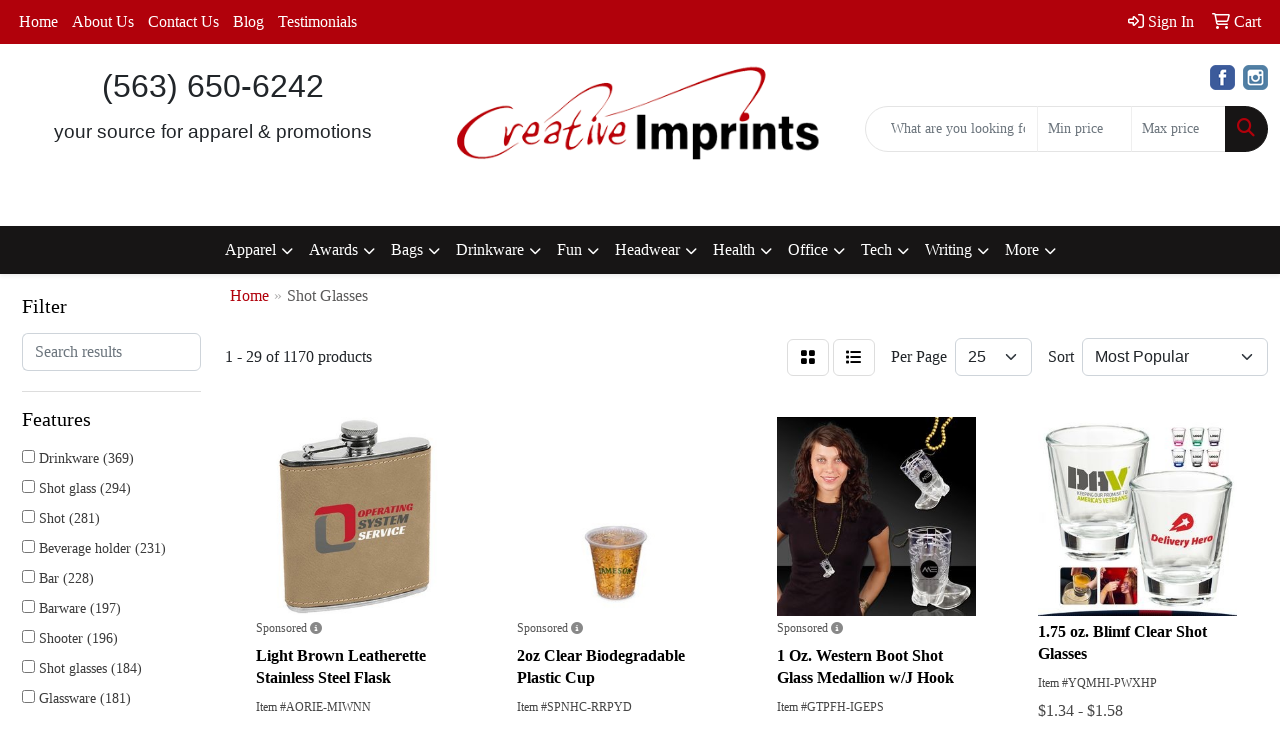

--- FILE ---
content_type: text/html
request_url: https://www.creativeimprints.net/ws/ws.dll/StartSrch?UID=26023&WENavID=18691051
body_size: 14356
content:
<!DOCTYPE html>
<html lang="en"><head>
<meta charset="utf-8">
<meta http-equiv="X-UA-Compatible" content="IE=edge">
<meta name="viewport" content="width=device-width, initial-scale=1">
<!-- The above 3 meta tags *must* come first in the head; any other head content must come *after* these tags -->


<link href="/distsite/styles/8/css/bootstrap.min.css" rel="stylesheet" />
<link href="https://fonts.googleapis.com/css?family=Open+Sans:400,600|Oswald:400,600" rel="stylesheet">
<link href="/distsite/styles/8/css/owl.carousel.min.css" rel="stylesheet">
<link href="/distsite/styles/8/css/nouislider.css" rel="stylesheet">
<!--<link href="/distsite/styles/8/css/menu.css" rel="stylesheet"/>-->
<link href="/distsite/styles/8/css/flexslider.css" rel="stylesheet">
<link href="/distsite/styles/8/css/all.min.css" rel="stylesheet">
<link href="/distsite/styles/8/css/slick/slick.css" rel="stylesheet"/>
<link href="/distsite/styles/8/css/lightbox/lightbox.css" rel="stylesheet"  />
<link href="/distsite/styles/8/css/yamm.css" rel="stylesheet" />
<!-- Custom styles for this theme -->
<link href="/we/we.dll/StyleSheet?UN=26023&Type=WETheme&TS=C45880.3532638889" rel="stylesheet">
<!-- Custom styles for this theme -->
<link href="/we/we.dll/StyleSheet?UN=26023&Type=WETheme-PS&TS=C45880.3532638889" rel="stylesheet">
<!-- Facebook Pixel Code -->
<script>
  !function(f,b,e,v,n,t,s)
  {if(f.fbq)return;n=f.fbq=function(){n.callMethod?
  n.callMethod.apply(n,arguments):n.queue.push(arguments)};
  if(!f._fbq)f._fbq=n;n.push=n;n.loaded=!0;n.version='2.0';
  n.queue=[];t=b.createElement(e);t.async=!0;
  t.src=v;s=b.getElementsByTagName(e)[0];
  s.parentNode.insertBefore(t,s)}(window, document,'script',
  'https://connect.facebook.net/en_US/fbevents.js');
  fbq('init', '2118515251576808');
  fbq('track', 'PageView');
</script>
<noscript><img height="1" width="1" style="display:none"
  src="https://www.facebook.com/tr?id=2118515251576808&ev=PageView&noscript=1"
/></noscript>
<!-- End Facebook Pixel Code -->

<!-- HTML5 shim and Respond.js for IE8 support of HTML5 elements and media queries -->
<!--[if lt IE 9]>
      <script src="https://oss.maxcdn.com/html5shiv/3.7.3/html5shiv.min.js"></script>
      <script src="https://oss.maxcdn.com/respond/1.4.2/respond.min.js"></script>
    <![endif]-->

</head>

<body style="background:#fff;">


  <!-- Slide-Out Menu -->
  <div id="filter-menu" class="filter-menu">
    <button id="close-menu" class="btn-close"></button>
    <div class="menu-content">
      
<aside class="filter-sidebar">



<div class="filter-section first">
	<h2>Filter</h2>
	 <div class="input-group mb-3">
	 <input type="text" style="border-right:0;" placeholder="Search results" class="form-control text-search-within-results" name="SearchWithinResults" value="" maxlength="100" onkeyup="HandleTextFilter(event);">
	  <label class="input-group-text" style="background-color:#fff;"><a  style="display:none;" href="javascript:void(0);" class="remove-filter" data-toggle="tooltip" title="Clear" onclick="ClearTextFilter();"><i class="far fa-times" aria-hidden="true"></i> <span class="fa-sr-only">x</span></a></label>
	</div>
</div>

<a href="javascript:void(0);" class="clear-filters"  style="display:none;" onclick="ClearDrillDown();">Clear all filters</a>

<div class="filter-section"  style="display:none;">
	<h2>Categories</h2>

	<div class="filter-list">

	 

		<!-- wrapper for more filters -->
        <div class="show-filter">

		</div><!-- showfilters -->

	</div>

		<a href="#" class="show-more"  style="display:none;" >Show more</a>
</div>


<div class="filter-section" >
	<h2>Features</h2>

		<div class="filter-list">

	  		<div class="checkbox"><label><input class="filtercheckbox" type="checkbox" name="2|Drinkware" ><span> Drinkware (369)</span></label></div><div class="checkbox"><label><input class="filtercheckbox" type="checkbox" name="2|Shot glass" ><span> Shot glass (294)</span></label></div><div class="checkbox"><label><input class="filtercheckbox" type="checkbox" name="2|Shot" ><span> Shot (281)</span></label></div><div class="checkbox"><label><input class="filtercheckbox" type="checkbox" name="2|Beverage holder" ><span> Beverage holder (231)</span></label></div><div class="checkbox"><label><input class="filtercheckbox" type="checkbox" name="2|Bar" ><span> Bar (228)</span></label></div><div class="checkbox"><label><input class="filtercheckbox" type="checkbox" name="2|Barware" ><span> Barware (197)</span></label></div><div class="checkbox"><label><input class="filtercheckbox" type="checkbox" name="2|Shooter" ><span> Shooter (196)</span></label></div><div class="checkbox"><label><input class="filtercheckbox" type="checkbox" name="2|Shot glasses" ><span> Shot glasses (184)</span></label></div><div class="checkbox"><label><input class="filtercheckbox" type="checkbox" name="2|Glassware" ><span> Glassware (181)</span></label></div><div class="checkbox"><label><input class="filtercheckbox" type="checkbox" name="2|Drinking" ><span> Drinking (162)</span></label></div><div class="show-filter"><div class="checkbox"><label><input class="filtercheckbox" type="checkbox" name="2|Liquor" ><span> Liquor (161)</span></label></div><div class="checkbox"><label><input class="filtercheckbox" type="checkbox" name="2|Glass" ><span> Glass (157)</span></label></div><div class="checkbox"><label><input class="filtercheckbox" type="checkbox" name="2|Round" ><span> Round (150)</span></label></div><div class="checkbox"><label><input class="filtercheckbox" type="checkbox" name="2|Restaurants" ><span> Restaurants (148)</span></label></div><div class="checkbox"><label><input class="filtercheckbox" type="checkbox" name="2|Party" ><span> Party (139)</span></label></div><div class="checkbox"><label><input class="filtercheckbox" type="checkbox" name="2|Transparent" ><span> Transparent (118)</span></label></div><div class="checkbox"><label><input class="filtercheckbox" type="checkbox" name="2|Alcohol" ><span> Alcohol (116)</span></label></div><div class="checkbox"><label><input class="filtercheckbox" type="checkbox" name="2|2 oz." ><span> 2 oz. (108)</span></label></div><div class="checkbox"><label><input class="filtercheckbox" type="checkbox" name="2|Whiskey" ><span> Whiskey (105)</span></label></div><div class="checkbox"><label><input class="filtercheckbox" type="checkbox" name="2|Drink holder" ><span> Drink holder (104)</span></label></div><div class="checkbox"><label><input class="filtercheckbox" type="checkbox" name="2|Flask" ><span> Flask (103)</span></label></div><div class="checkbox"><label><input class="filtercheckbox" type="checkbox" name="2|Stainless steel" ><span> Stainless steel (96)</span></label></div><div class="checkbox"><label><input class="filtercheckbox" type="checkbox" name="2|Tequila" ><span> Tequila (96)</span></label></div><div class="checkbox"><label><input class="filtercheckbox" type="checkbox" name="2|1.5 oz." ><span> 1.5 oz. (94)</span></label></div><div class="checkbox"><label><input class="filtercheckbox" type="checkbox" name="2|Plastic" ><span> Plastic (94)</span></label></div><div class="checkbox"><label><input class="filtercheckbox" type="checkbox" name="2|Beverage" ><span> Beverage (91)</span></label></div><div class="checkbox"><label><input class="filtercheckbox" type="checkbox" name="2|Leatherette" ><span> Leatherette (86)</span></label></div><div class="checkbox"><label><input class="filtercheckbox" type="checkbox" name="2|Durable" ><span> Durable (84)</span></label></div><div class="checkbox"><label><input class="filtercheckbox" type="checkbox" name="2|Cup" ><span> Cup (78)</span></label></div><div class="checkbox"><label><input class="filtercheckbox" type="checkbox" name="2|Weddings" ><span> Weddings (74)</span></label></div><div class="checkbox"><label><input class="filtercheckbox" type="checkbox" name="2|Personalized" ><span> Personalized (72)</span></label></div><div class="checkbox"><label><input class="filtercheckbox" type="checkbox" name="2|Reusable" ><span> Reusable (72)</span></label></div><div class="checkbox"><label><input class="filtercheckbox" type="checkbox" name="2|Double walled" ><span> Double walled (71)</span></label></div><div class="checkbox"><label><input class="filtercheckbox" type="checkbox" name="2|Vodka" ><span> Vodka (71)</span></label></div><div class="checkbox"><label><input class="filtercheckbox" type="checkbox" name="2|Shooter glass" ><span> Shooter glass (70)</span></label></div><div class="checkbox"><label><input class="filtercheckbox" type="checkbox" name="2|Custom" ><span> Custom (69)</span></label></div><div class="checkbox"><label><input class="filtercheckbox" type="checkbox" name="2|Ceramic" ><span> Ceramic (68)</span></label></div><div class="checkbox"><label><input class="filtercheckbox" type="checkbox" name="2|Mini" ><span> Mini (65)</span></label></div><div class="checkbox"><label><input class="filtercheckbox" type="checkbox" name="2|Drink" ><span> Drink (64)</span></label></div><div class="checkbox"><label><input class="filtercheckbox" type="checkbox" name="2|Events" ><span> Events (64)</span></label></div><div class="checkbox"><label><input class="filtercheckbox" type="checkbox" name="2|Liquor holder" ><span> Liquor holder (53)</span></label></div><div class="checkbox"><label><input class="filtercheckbox" type="checkbox" name="2|Thick base" ><span> Thick base (51)</span></label></div><div class="checkbox"><label><input class="filtercheckbox" type="checkbox" name="2|2.3 oz." ><span> 2.3 oz. (50)</span></label></div><div class="checkbox"><label><input class="filtercheckbox" type="checkbox" name="2|Bamboo exterior" ><span> Bamboo exterior (50)</span></label></div><div class="checkbox"><label><input class="filtercheckbox" type="checkbox" name="2|Cocktail" ><span> Cocktail (49)</span></label></div><div class="checkbox"><label><input class="filtercheckbox" type="checkbox" name="2|Metal" ><span> Metal (48)</span></label></div><div class="checkbox"><label><input class="filtercheckbox" type="checkbox" name="2|Taster" ><span> Taster (48)</span></label></div><div class="checkbox"><label><input class="filtercheckbox" type="checkbox" name="2|Tapered body" ><span> Tapered body (47)</span></label></div><div class="checkbox"><label><input class="filtercheckbox" type="checkbox" name="2|Celebrations" ><span> Celebrations (46)</span></label></div><div class="checkbox"><label><input class="filtercheckbox" type="checkbox" name="2|Bpa free" ><span> Bpa free (45)</span></label></div></div>

			<!-- wrapper for more filters -->
			<div class="show-filter">

			</div><!-- showfilters -->
 		</div>
		<a href="#" class="show-more"  >Show more</a>


</div>


<div class="filter-section" >
	<h2>Colors</h2>

		<div class="filter-list">

		  	<div class="checkbox"><label><input class="filtercheckbox" type="checkbox" name="1|Clear" ><span> Clear (482)</span></label></div><div class="checkbox"><label><input class="filtercheckbox" type="checkbox" name="1|Black" ><span> Black (161)</span></label></div><div class="checkbox"><label><input class="filtercheckbox" type="checkbox" name="1|Blue" ><span> Blue (149)</span></label></div><div class="checkbox"><label><input class="filtercheckbox" type="checkbox" name="1|Red" ><span> Red (148)</span></label></div><div class="checkbox"><label><input class="filtercheckbox" type="checkbox" name="1|Green" ><span> Green (127)</span></label></div><div class="checkbox"><label><input class="filtercheckbox" type="checkbox" name="1|Pink" ><span> Pink (115)</span></label></div><div class="checkbox"><label><input class="filtercheckbox" type="checkbox" name="1|Purple" ><span> Purple (110)</span></label></div><div class="checkbox"><label><input class="filtercheckbox" type="checkbox" name="1|White" ><span> White (110)</span></label></div><div class="checkbox"><label><input class="filtercheckbox" type="checkbox" name="1|Orange" ><span> Orange (66)</span></label></div><div class="checkbox"><label><input class="filtercheckbox" type="checkbox" name="1|Silver" ><span> Silver (61)</span></label></div><div class="show-filter"><div class="checkbox"><label><input class="filtercheckbox" type="checkbox" name="1|Yellow" ><span> Yellow (56)</span></label></div><div class="checkbox"><label><input class="filtercheckbox" type="checkbox" name="1|Bamboo brown/silver" ><span> Bamboo brown/silver (52)</span></label></div><div class="checkbox"><label><input class="filtercheckbox" type="checkbox" name="1|Gold" ><span> Gold (23)</span></label></div><div class="checkbox"><label><input class="filtercheckbox" type="checkbox" name="1|Stainless steel silver" ><span> Stainless steel silver (20)</span></label></div><div class="checkbox"><label><input class="filtercheckbox" type="checkbox" name="1|Gray" ><span> Gray (19)</span></label></div><div class="checkbox"><label><input class="filtercheckbox" type="checkbox" name="1|Brown" ><span> Brown (17)</span></label></div><div class="checkbox"><label><input class="filtercheckbox" type="checkbox" name="1|Clear/blue" ><span> Clear/blue (17)</span></label></div><div class="checkbox"><label><input class="filtercheckbox" type="checkbox" name="1|Various" ><span> Various (17)</span></label></div><div class="checkbox"><label><input class="filtercheckbox" type="checkbox" name="1|Clear/red" ><span> Clear/red (16)</span></label></div><div class="checkbox"><label><input class="filtercheckbox" type="checkbox" name="1|Clear/green" ><span> Clear/green (14)</span></label></div><div class="checkbox"><label><input class="filtercheckbox" type="checkbox" name="1|Clear/pink" ><span> Clear/pink (14)</span></label></div><div class="checkbox"><label><input class="filtercheckbox" type="checkbox" name="1|Light blue" ><span> Light blue (14)</span></label></div><div class="checkbox"><label><input class="filtercheckbox" type="checkbox" name="1|Black/silver" ><span> Black/silver (13)</span></label></div><div class="checkbox"><label><input class="filtercheckbox" type="checkbox" name="1|Royal blue" ><span> Royal blue (13)</span></label></div><div class="checkbox"><label><input class="filtercheckbox" type="checkbox" name="1|Clear/purple" ><span> Clear/purple (11)</span></label></div><div class="checkbox"><label><input class="filtercheckbox" type="checkbox" name="1|Frosted white" ><span> Frosted white (11)</span></label></div><div class="checkbox"><label><input class="filtercheckbox" type="checkbox" name="1|Clear/black" ><span> Clear/black (10)</span></label></div><div class="checkbox"><label><input class="filtercheckbox" type="checkbox" name="1|Copper" ><span> Copper (10)</span></label></div><div class="checkbox"><label><input class="filtercheckbox" type="checkbox" name="1|Dark brown" ><span> Dark brown (10)</span></label></div><div class="checkbox"><label><input class="filtercheckbox" type="checkbox" name="1|Frosted" ><span> Frosted (10)</span></label></div><div class="checkbox"><label><input class="filtercheckbox" type="checkbox" name="1|Matte black" ><span> Matte black (10)</span></label></div><div class="checkbox"><label><input class="filtercheckbox" type="checkbox" name="1|Rose red" ><span> Rose red (10)</span></label></div><div class="checkbox"><label><input class="filtercheckbox" type="checkbox" name="1|Transparent clear" ><span> Transparent clear (10)</span></label></div><div class="checkbox"><label><input class="filtercheckbox" type="checkbox" name="1|Navy blue" ><span> Navy blue (9)</span></label></div><div class="checkbox"><label><input class="filtercheckbox" type="checkbox" name="1|Transparent" ><span> Transparent (9)</span></label></div><div class="checkbox"><label><input class="filtercheckbox" type="checkbox" name="1|Clear/white" ><span> Clear/white (8)</span></label></div><div class="checkbox"><label><input class="filtercheckbox" type="checkbox" name="1|Cobalt blue" ><span> Cobalt blue (8)</span></label></div><div class="checkbox"><label><input class="filtercheckbox" type="checkbox" name="1|Coral" ><span> Coral (8)</span></label></div><div class="checkbox"><label><input class="filtercheckbox" type="checkbox" name="1|Lime green" ><span> Lime green (8)</span></label></div><div class="checkbox"><label><input class="filtercheckbox" type="checkbox" name="1|Aqua" ><span> Aqua (7)</span></label></div><div class="checkbox"><label><input class="filtercheckbox" type="checkbox" name="1|Light brown" ><span> Light brown (7)</span></label></div><div class="checkbox"><label><input class="filtercheckbox" type="checkbox" name="1|Wood" ><span> Wood (7)</span></label></div><div class="checkbox"><label><input class="filtercheckbox" type="checkbox" name="1|Blue/silver" ><span> Blue/silver (6)</span></label></div><div class="checkbox"><label><input class="filtercheckbox" type="checkbox" name="1|Brown/silver" ><span> Brown/silver (6)</span></label></div><div class="checkbox"><label><input class="filtercheckbox" type="checkbox" name="1|Dark green" ><span> Dark green (6)</span></label></div><div class="checkbox"><label><input class="filtercheckbox" type="checkbox" name="1|Frosted clear" ><span> Frosted clear (6)</span></label></div><div class="checkbox"><label><input class="filtercheckbox" type="checkbox" name="1|Red/white" ><span> Red/white (6)</span></label></div><div class="checkbox"><label><input class="filtercheckbox" type="checkbox" name="1|Charcoal gray" ><span> Charcoal gray (5)</span></label></div><div class="checkbox"><label><input class="filtercheckbox" type="checkbox" name="1|Light green" ><span> Light green (5)</span></label></div><div class="checkbox"><label><input class="filtercheckbox" type="checkbox" name="1|Opaque" ><span> Opaque (5)</span></label></div></div>


			<!-- wrapper for more filters -->
			<div class="show-filter">

			</div><!-- showfilters -->

		  </div>

		<a href="#" class="show-more"  >Show more</a>
</div>


<div class="filter-section"  >
	<h2>Price Range</h2>
	<div class="filter-price-wrap">
		<div class="filter-price-inner">
			<div class="input-group">
				<span class="input-group-text input-group-text-white">$</span>
				<input type="text" class="form-control form-control-sm filter-min-prices" name="min-prices" value="" placeholder="Min" onkeyup="HandlePriceFilter(event);">
			</div>
			<div class="input-group">
				<span class="input-group-text input-group-text-white">$</span>
				<input type="text" class="form-control form-control-sm filter-max-prices" name="max-prices" value="" placeholder="Max" onkeyup="HandlePriceFilter(event);">
			</div>
		</div>
		<a href="javascript:void(0)" onclick="SetPriceFilter();" ><i class="fa-solid fa-chevron-right"></i></a>
	</div>
</div>

<div class="filter-section"   >
	<h2>Quantity</h2>
	<div class="filter-price-wrap mb-2">
		<input type="text" class="form-control form-control-sm filter-quantity" value="" placeholder="Qty" onkeyup="HandleQuantityFilter(event);">
		<a href="javascript:void(0)" onclick="SetQuantityFilter();"><i class="fa-solid fa-chevron-right"></i></a>
	</div>
</div>




	</aside>

    </div>
</div>




	<div class="container-fluid">
		<div class="row">

			<div class="col-md-3 col-lg-2">
        <div class="d-none d-md-block">
          <div id="desktop-filter">
            
<aside class="filter-sidebar">



<div class="filter-section first">
	<h2>Filter</h2>
	 <div class="input-group mb-3">
	 <input type="text" style="border-right:0;" placeholder="Search results" class="form-control text-search-within-results" name="SearchWithinResults" value="" maxlength="100" onkeyup="HandleTextFilter(event);">
	  <label class="input-group-text" style="background-color:#fff;"><a  style="display:none;" href="javascript:void(0);" class="remove-filter" data-toggle="tooltip" title="Clear" onclick="ClearTextFilter();"><i class="far fa-times" aria-hidden="true"></i> <span class="fa-sr-only">x</span></a></label>
	</div>
</div>

<a href="javascript:void(0);" class="clear-filters"  style="display:none;" onclick="ClearDrillDown();">Clear all filters</a>

<div class="filter-section"  style="display:none;">
	<h2>Categories</h2>

	<div class="filter-list">

	 

		<!-- wrapper for more filters -->
        <div class="show-filter">

		</div><!-- showfilters -->

	</div>

		<a href="#" class="show-more"  style="display:none;" >Show more</a>
</div>


<div class="filter-section" >
	<h2>Features</h2>

		<div class="filter-list">

	  		<div class="checkbox"><label><input class="filtercheckbox" type="checkbox" name="2|Drinkware" ><span> Drinkware (369)</span></label></div><div class="checkbox"><label><input class="filtercheckbox" type="checkbox" name="2|Shot glass" ><span> Shot glass (294)</span></label></div><div class="checkbox"><label><input class="filtercheckbox" type="checkbox" name="2|Shot" ><span> Shot (281)</span></label></div><div class="checkbox"><label><input class="filtercheckbox" type="checkbox" name="2|Beverage holder" ><span> Beverage holder (231)</span></label></div><div class="checkbox"><label><input class="filtercheckbox" type="checkbox" name="2|Bar" ><span> Bar (228)</span></label></div><div class="checkbox"><label><input class="filtercheckbox" type="checkbox" name="2|Barware" ><span> Barware (197)</span></label></div><div class="checkbox"><label><input class="filtercheckbox" type="checkbox" name="2|Shooter" ><span> Shooter (196)</span></label></div><div class="checkbox"><label><input class="filtercheckbox" type="checkbox" name="2|Shot glasses" ><span> Shot glasses (184)</span></label></div><div class="checkbox"><label><input class="filtercheckbox" type="checkbox" name="2|Glassware" ><span> Glassware (181)</span></label></div><div class="checkbox"><label><input class="filtercheckbox" type="checkbox" name="2|Drinking" ><span> Drinking (162)</span></label></div><div class="show-filter"><div class="checkbox"><label><input class="filtercheckbox" type="checkbox" name="2|Liquor" ><span> Liquor (161)</span></label></div><div class="checkbox"><label><input class="filtercheckbox" type="checkbox" name="2|Glass" ><span> Glass (157)</span></label></div><div class="checkbox"><label><input class="filtercheckbox" type="checkbox" name="2|Round" ><span> Round (150)</span></label></div><div class="checkbox"><label><input class="filtercheckbox" type="checkbox" name="2|Restaurants" ><span> Restaurants (148)</span></label></div><div class="checkbox"><label><input class="filtercheckbox" type="checkbox" name="2|Party" ><span> Party (139)</span></label></div><div class="checkbox"><label><input class="filtercheckbox" type="checkbox" name="2|Transparent" ><span> Transparent (118)</span></label></div><div class="checkbox"><label><input class="filtercheckbox" type="checkbox" name="2|Alcohol" ><span> Alcohol (116)</span></label></div><div class="checkbox"><label><input class="filtercheckbox" type="checkbox" name="2|2 oz." ><span> 2 oz. (108)</span></label></div><div class="checkbox"><label><input class="filtercheckbox" type="checkbox" name="2|Whiskey" ><span> Whiskey (105)</span></label></div><div class="checkbox"><label><input class="filtercheckbox" type="checkbox" name="2|Drink holder" ><span> Drink holder (104)</span></label></div><div class="checkbox"><label><input class="filtercheckbox" type="checkbox" name="2|Flask" ><span> Flask (103)</span></label></div><div class="checkbox"><label><input class="filtercheckbox" type="checkbox" name="2|Stainless steel" ><span> Stainless steel (96)</span></label></div><div class="checkbox"><label><input class="filtercheckbox" type="checkbox" name="2|Tequila" ><span> Tequila (96)</span></label></div><div class="checkbox"><label><input class="filtercheckbox" type="checkbox" name="2|1.5 oz." ><span> 1.5 oz. (94)</span></label></div><div class="checkbox"><label><input class="filtercheckbox" type="checkbox" name="2|Plastic" ><span> Plastic (94)</span></label></div><div class="checkbox"><label><input class="filtercheckbox" type="checkbox" name="2|Beverage" ><span> Beverage (91)</span></label></div><div class="checkbox"><label><input class="filtercheckbox" type="checkbox" name="2|Leatherette" ><span> Leatherette (86)</span></label></div><div class="checkbox"><label><input class="filtercheckbox" type="checkbox" name="2|Durable" ><span> Durable (84)</span></label></div><div class="checkbox"><label><input class="filtercheckbox" type="checkbox" name="2|Cup" ><span> Cup (78)</span></label></div><div class="checkbox"><label><input class="filtercheckbox" type="checkbox" name="2|Weddings" ><span> Weddings (74)</span></label></div><div class="checkbox"><label><input class="filtercheckbox" type="checkbox" name="2|Personalized" ><span> Personalized (72)</span></label></div><div class="checkbox"><label><input class="filtercheckbox" type="checkbox" name="2|Reusable" ><span> Reusable (72)</span></label></div><div class="checkbox"><label><input class="filtercheckbox" type="checkbox" name="2|Double walled" ><span> Double walled (71)</span></label></div><div class="checkbox"><label><input class="filtercheckbox" type="checkbox" name="2|Vodka" ><span> Vodka (71)</span></label></div><div class="checkbox"><label><input class="filtercheckbox" type="checkbox" name="2|Shooter glass" ><span> Shooter glass (70)</span></label></div><div class="checkbox"><label><input class="filtercheckbox" type="checkbox" name="2|Custom" ><span> Custom (69)</span></label></div><div class="checkbox"><label><input class="filtercheckbox" type="checkbox" name="2|Ceramic" ><span> Ceramic (68)</span></label></div><div class="checkbox"><label><input class="filtercheckbox" type="checkbox" name="2|Mini" ><span> Mini (65)</span></label></div><div class="checkbox"><label><input class="filtercheckbox" type="checkbox" name="2|Drink" ><span> Drink (64)</span></label></div><div class="checkbox"><label><input class="filtercheckbox" type="checkbox" name="2|Events" ><span> Events (64)</span></label></div><div class="checkbox"><label><input class="filtercheckbox" type="checkbox" name="2|Liquor holder" ><span> Liquor holder (53)</span></label></div><div class="checkbox"><label><input class="filtercheckbox" type="checkbox" name="2|Thick base" ><span> Thick base (51)</span></label></div><div class="checkbox"><label><input class="filtercheckbox" type="checkbox" name="2|2.3 oz." ><span> 2.3 oz. (50)</span></label></div><div class="checkbox"><label><input class="filtercheckbox" type="checkbox" name="2|Bamboo exterior" ><span> Bamboo exterior (50)</span></label></div><div class="checkbox"><label><input class="filtercheckbox" type="checkbox" name="2|Cocktail" ><span> Cocktail (49)</span></label></div><div class="checkbox"><label><input class="filtercheckbox" type="checkbox" name="2|Metal" ><span> Metal (48)</span></label></div><div class="checkbox"><label><input class="filtercheckbox" type="checkbox" name="2|Taster" ><span> Taster (48)</span></label></div><div class="checkbox"><label><input class="filtercheckbox" type="checkbox" name="2|Tapered body" ><span> Tapered body (47)</span></label></div><div class="checkbox"><label><input class="filtercheckbox" type="checkbox" name="2|Celebrations" ><span> Celebrations (46)</span></label></div><div class="checkbox"><label><input class="filtercheckbox" type="checkbox" name="2|Bpa free" ><span> Bpa free (45)</span></label></div></div>

			<!-- wrapper for more filters -->
			<div class="show-filter">

			</div><!-- showfilters -->
 		</div>
		<a href="#" class="show-more"  >Show more</a>


</div>


<div class="filter-section" >
	<h2>Colors</h2>

		<div class="filter-list">

		  	<div class="checkbox"><label><input class="filtercheckbox" type="checkbox" name="1|Clear" ><span> Clear (482)</span></label></div><div class="checkbox"><label><input class="filtercheckbox" type="checkbox" name="1|Black" ><span> Black (161)</span></label></div><div class="checkbox"><label><input class="filtercheckbox" type="checkbox" name="1|Blue" ><span> Blue (149)</span></label></div><div class="checkbox"><label><input class="filtercheckbox" type="checkbox" name="1|Red" ><span> Red (148)</span></label></div><div class="checkbox"><label><input class="filtercheckbox" type="checkbox" name="1|Green" ><span> Green (127)</span></label></div><div class="checkbox"><label><input class="filtercheckbox" type="checkbox" name="1|Pink" ><span> Pink (115)</span></label></div><div class="checkbox"><label><input class="filtercheckbox" type="checkbox" name="1|Purple" ><span> Purple (110)</span></label></div><div class="checkbox"><label><input class="filtercheckbox" type="checkbox" name="1|White" ><span> White (110)</span></label></div><div class="checkbox"><label><input class="filtercheckbox" type="checkbox" name="1|Orange" ><span> Orange (66)</span></label></div><div class="checkbox"><label><input class="filtercheckbox" type="checkbox" name="1|Silver" ><span> Silver (61)</span></label></div><div class="show-filter"><div class="checkbox"><label><input class="filtercheckbox" type="checkbox" name="1|Yellow" ><span> Yellow (56)</span></label></div><div class="checkbox"><label><input class="filtercheckbox" type="checkbox" name="1|Bamboo brown/silver" ><span> Bamboo brown/silver (52)</span></label></div><div class="checkbox"><label><input class="filtercheckbox" type="checkbox" name="1|Gold" ><span> Gold (23)</span></label></div><div class="checkbox"><label><input class="filtercheckbox" type="checkbox" name="1|Stainless steel silver" ><span> Stainless steel silver (20)</span></label></div><div class="checkbox"><label><input class="filtercheckbox" type="checkbox" name="1|Gray" ><span> Gray (19)</span></label></div><div class="checkbox"><label><input class="filtercheckbox" type="checkbox" name="1|Brown" ><span> Brown (17)</span></label></div><div class="checkbox"><label><input class="filtercheckbox" type="checkbox" name="1|Clear/blue" ><span> Clear/blue (17)</span></label></div><div class="checkbox"><label><input class="filtercheckbox" type="checkbox" name="1|Various" ><span> Various (17)</span></label></div><div class="checkbox"><label><input class="filtercheckbox" type="checkbox" name="1|Clear/red" ><span> Clear/red (16)</span></label></div><div class="checkbox"><label><input class="filtercheckbox" type="checkbox" name="1|Clear/green" ><span> Clear/green (14)</span></label></div><div class="checkbox"><label><input class="filtercheckbox" type="checkbox" name="1|Clear/pink" ><span> Clear/pink (14)</span></label></div><div class="checkbox"><label><input class="filtercheckbox" type="checkbox" name="1|Light blue" ><span> Light blue (14)</span></label></div><div class="checkbox"><label><input class="filtercheckbox" type="checkbox" name="1|Black/silver" ><span> Black/silver (13)</span></label></div><div class="checkbox"><label><input class="filtercheckbox" type="checkbox" name="1|Royal blue" ><span> Royal blue (13)</span></label></div><div class="checkbox"><label><input class="filtercheckbox" type="checkbox" name="1|Clear/purple" ><span> Clear/purple (11)</span></label></div><div class="checkbox"><label><input class="filtercheckbox" type="checkbox" name="1|Frosted white" ><span> Frosted white (11)</span></label></div><div class="checkbox"><label><input class="filtercheckbox" type="checkbox" name="1|Clear/black" ><span> Clear/black (10)</span></label></div><div class="checkbox"><label><input class="filtercheckbox" type="checkbox" name="1|Copper" ><span> Copper (10)</span></label></div><div class="checkbox"><label><input class="filtercheckbox" type="checkbox" name="1|Dark brown" ><span> Dark brown (10)</span></label></div><div class="checkbox"><label><input class="filtercheckbox" type="checkbox" name="1|Frosted" ><span> Frosted (10)</span></label></div><div class="checkbox"><label><input class="filtercheckbox" type="checkbox" name="1|Matte black" ><span> Matte black (10)</span></label></div><div class="checkbox"><label><input class="filtercheckbox" type="checkbox" name="1|Rose red" ><span> Rose red (10)</span></label></div><div class="checkbox"><label><input class="filtercheckbox" type="checkbox" name="1|Transparent clear" ><span> Transparent clear (10)</span></label></div><div class="checkbox"><label><input class="filtercheckbox" type="checkbox" name="1|Navy blue" ><span> Navy blue (9)</span></label></div><div class="checkbox"><label><input class="filtercheckbox" type="checkbox" name="1|Transparent" ><span> Transparent (9)</span></label></div><div class="checkbox"><label><input class="filtercheckbox" type="checkbox" name="1|Clear/white" ><span> Clear/white (8)</span></label></div><div class="checkbox"><label><input class="filtercheckbox" type="checkbox" name="1|Cobalt blue" ><span> Cobalt blue (8)</span></label></div><div class="checkbox"><label><input class="filtercheckbox" type="checkbox" name="1|Coral" ><span> Coral (8)</span></label></div><div class="checkbox"><label><input class="filtercheckbox" type="checkbox" name="1|Lime green" ><span> Lime green (8)</span></label></div><div class="checkbox"><label><input class="filtercheckbox" type="checkbox" name="1|Aqua" ><span> Aqua (7)</span></label></div><div class="checkbox"><label><input class="filtercheckbox" type="checkbox" name="1|Light brown" ><span> Light brown (7)</span></label></div><div class="checkbox"><label><input class="filtercheckbox" type="checkbox" name="1|Wood" ><span> Wood (7)</span></label></div><div class="checkbox"><label><input class="filtercheckbox" type="checkbox" name="1|Blue/silver" ><span> Blue/silver (6)</span></label></div><div class="checkbox"><label><input class="filtercheckbox" type="checkbox" name="1|Brown/silver" ><span> Brown/silver (6)</span></label></div><div class="checkbox"><label><input class="filtercheckbox" type="checkbox" name="1|Dark green" ><span> Dark green (6)</span></label></div><div class="checkbox"><label><input class="filtercheckbox" type="checkbox" name="1|Frosted clear" ><span> Frosted clear (6)</span></label></div><div class="checkbox"><label><input class="filtercheckbox" type="checkbox" name="1|Red/white" ><span> Red/white (6)</span></label></div><div class="checkbox"><label><input class="filtercheckbox" type="checkbox" name="1|Charcoal gray" ><span> Charcoal gray (5)</span></label></div><div class="checkbox"><label><input class="filtercheckbox" type="checkbox" name="1|Light green" ><span> Light green (5)</span></label></div><div class="checkbox"><label><input class="filtercheckbox" type="checkbox" name="1|Opaque" ><span> Opaque (5)</span></label></div></div>


			<!-- wrapper for more filters -->
			<div class="show-filter">

			</div><!-- showfilters -->

		  </div>

		<a href="#" class="show-more"  >Show more</a>
</div>


<div class="filter-section"  >
	<h2>Price Range</h2>
	<div class="filter-price-wrap">
		<div class="filter-price-inner">
			<div class="input-group">
				<span class="input-group-text input-group-text-white">$</span>
				<input type="text" class="form-control form-control-sm filter-min-prices" name="min-prices" value="" placeholder="Min" onkeyup="HandlePriceFilter(event);">
			</div>
			<div class="input-group">
				<span class="input-group-text input-group-text-white">$</span>
				<input type="text" class="form-control form-control-sm filter-max-prices" name="max-prices" value="" placeholder="Max" onkeyup="HandlePriceFilter(event);">
			</div>
		</div>
		<a href="javascript:void(0)" onclick="SetPriceFilter();" ><i class="fa-solid fa-chevron-right"></i></a>
	</div>
</div>

<div class="filter-section"   >
	<h2>Quantity</h2>
	<div class="filter-price-wrap mb-2">
		<input type="text" class="form-control form-control-sm filter-quantity" value="" placeholder="Qty" onkeyup="HandleQuantityFilter(event);">
		<a href="javascript:void(0)" onclick="SetQuantityFilter();"><i class="fa-solid fa-chevron-right"></i></a>
	</div>
</div>




	</aside>

          </div>
        </div>
			</div>

			<div class="col-md-9 col-lg-10">
				

				<ol class="breadcrumb"  >
              		<li><a href="https://www.creativeimprints.net" target="_top">Home</a></li>
             	 	<li class="active">Shot Glasses</li>
            	</ol>




				<div id="product-list-controls">

				
						<div class="d-flex align-items-center justify-content-between">
							<div class="d-none d-md-block me-3">
								1 - 29 of  1170 <span class="d-none d-lg-inline">products</span>
							</div>
					  
						  <!-- Right Aligned Controls -->
						  <div class="product-controls-right d-flex align-items-center">
       
              <button id="show-filter-button" class="btn btn-control d-block d-md-none"><i class="fa-solid fa-filter" aria-hidden="true"></i></button>

							
							<span class="me-3">
								<a href="/ws/ws.dll/StartSrch?UID=26023&WENavID=18691051&View=T&ST=260120124829964204232813467" class="btn btn-control grid" title="Change to Grid View"><i class="fa-solid fa-grid-2" aria-hidden="true"></i>  <span class="fa-sr-only">Grid</span></a>
								<a href="/ws/ws.dll/StartSrch?UID=26023&WENavID=18691051&View=L&ST=260120124829964204232813467" class="btn btn-control" title="Change to List View"><i class="fa-solid fa-list"></i> <span class="fa-sr-only">List</span></a>
							</span>
							
					  
							<!-- Number of Items Per Page -->
							<div class="me-2 d-none d-lg-block">
								<label>Per Page</label>
							</div>
							<div class="me-3 d-none d-md-block">
								<select class="form-select notranslate" onchange="GoToNewURL(this);" aria-label="Items per page">
									<option value="/ws/ws.dll/StartSrch?UID=26023&WENavID=18691051&ST=260120124829964204232813467&PPP=10" >10</option><option value="/ws/ws.dll/StartSrch?UID=26023&WENavID=18691051&ST=260120124829964204232813467&PPP=25" selected>25</option><option value="/ws/ws.dll/StartSrch?UID=26023&WENavID=18691051&ST=260120124829964204232813467&PPP=50" >50</option><option value="/ws/ws.dll/StartSrch?UID=26023&WENavID=18691051&ST=260120124829964204232813467&PPP=100" >100</option><option value="/ws/ws.dll/StartSrch?UID=26023&WENavID=18691051&ST=260120124829964204232813467&PPP=250" >250</option>
								
								</select>
							</div>
					  
							<!-- Sort By -->
							<div class="d-none d-lg-block me-2">
								<label>Sort</label>
							</div>
							<div>
								<select class="form-select" onchange="GoToNewURL(this);">
									<option value="/ws/ws.dll/StartSrch?UID=26023&WENavID=18691051&Sort=0">Best Match</option><option value="/ws/ws.dll/StartSrch?UID=26023&WENavID=18691051&Sort=3" selected>Most Popular</option><option value="/ws/ws.dll/StartSrch?UID=26023&WENavID=18691051&Sort=1">Price (Low to High)</option><option value="/ws/ws.dll/StartSrch?UID=26023&WENavID=18691051&Sort=2">Price (High to Low)</option>
								 </select>
							</div>
						  </div>
						</div>

			  </div>

				<!-- Product Results List -->
				<ul class="thumbnail-list"><li>
 <a href="https://www.creativeimprints.net/p/AORIE-MIWNN/light-brown-leatherette-stainless-steel-flask" target="_parent" alt="Light Brown Leatherette Stainless Steel Flask" data-adid="69170|5639543" onclick="PostAdStatToService(915639543,1);">
 <div class="pr-list-grid">
		<img class="img-responsive" src="/ws/ws.dll/QPic?SN=69170&P=915639543&I=0&PX=300" alt="Light Brown Leatherette Stainless Steel Flask">
		<p class="pr-list-sponsored">Sponsored <span data-bs-toggle="tooltip" data-container="body" data-bs-placement="top" title="You're seeing this ad based on the product's relevance to your search query."><i class="fa fa-info-circle" aria-hidden="true"></i></span></p>
		<p class="pr-name">Light Brown Leatherette Stainless Steel Flask</p>
		<div class="pr-meta-row">
			<div class="product-reviews"  style="display:none;">
				<div class="rating-stars">
				<i class="fa-solid fa-star-sharp" aria-hidden="true"></i><i class="fa-solid fa-star-sharp" aria-hidden="true"></i><i class="fa-solid fa-star-sharp" aria-hidden="true"></i><i class="fa-solid fa-star-sharp" aria-hidden="true"></i><i class="fa-solid fa-star-sharp" aria-hidden="true"></i>
				</div>
				<span class="rating-count">(0)</span>
			</div>
			
		</div>
		<p class="pr-number"  ><span class="notranslate">Item #AORIE-MIWNN</span></p>
		<p class="pr-price"  ><span class="notranslate">$17.3906</span> - <span class="notranslate">$20.4318</span></p>
 </div>
 </a>
</li>
<li>
 <a href="https://www.creativeimprints.net/p/SPNHC-RRPYD/2oz-clear-biodegradable-plastic-cup" target="_parent" alt="2oz Clear Biodegradable Plastic Cup" data-adid="62962|8078151" onclick="PostAdStatToService(338078151,1);">
 <div class="pr-list-grid">
		<img class="img-responsive" src="/ws/ws.dll/QPic?SN=62962&P=338078151&I=0&PX=300" alt="2oz Clear Biodegradable Plastic Cup">
		<p class="pr-list-sponsored">Sponsored <span data-bs-toggle="tooltip" data-container="body" data-bs-placement="top" title="You're seeing this ad based on the product's relevance to your search query."><i class="fa fa-info-circle" aria-hidden="true"></i></span></p>
		<p class="pr-name">2oz Clear Biodegradable Plastic Cup</p>
		<div class="pr-meta-row">
			<div class="product-reviews"  style="display:none;">
				<div class="rating-stars">
				<i class="fa-solid fa-star-sharp" aria-hidden="true"></i><i class="fa-solid fa-star-sharp" aria-hidden="true"></i><i class="fa-solid fa-star-sharp" aria-hidden="true"></i><i class="fa-solid fa-star-sharp" aria-hidden="true"></i><i class="fa-solid fa-star-sharp" aria-hidden="true"></i>
				</div>
				<span class="rating-count">(0)</span>
			</div>
			
		</div>
		<p class="pr-number"  ><span class="notranslate">Item #SPNHC-RRPYD</span></p>
		<p class="pr-price"  ><span class="notranslate">$0.18</span> - <span class="notranslate">$0.80</span></p>
 </div>
 </a>
</li>
<li>
 <a href="https://www.creativeimprints.net/p/GTPFH-IGEPS/1-oz.-western-boot-shot-glass-medallion-wj-hook" target="_parent" alt="1 Oz. Western Boot Shot Glass Medallion w/J Hook" data-adid="50681|3764376" onclick="PostAdStatToService(783764376,1);">
 <div class="pr-list-grid">
		<img class="img-responsive" src="/ws/ws.dll/QPic?SN=50681&P=783764376&I=0&PX=300" alt="1 Oz. Western Boot Shot Glass Medallion w/J Hook">
		<p class="pr-list-sponsored">Sponsored <span data-bs-toggle="tooltip" data-container="body" data-bs-placement="top" title="You're seeing this ad based on the product's relevance to your search query."><i class="fa fa-info-circle" aria-hidden="true"></i></span></p>
		<p class="pr-name">1 Oz. Western Boot Shot Glass Medallion w/J Hook</p>
		<div class="pr-meta-row">
			<div class="product-reviews"  style="display:none;">
				<div class="rating-stars">
				<i class="fa-solid fa-star-sharp" aria-hidden="true"></i><i class="fa-solid fa-star-sharp" aria-hidden="true"></i><i class="fa-solid fa-star-sharp" aria-hidden="true"></i><i class="fa-solid fa-star-sharp" aria-hidden="true"></i><i class="fa-solid fa-star-sharp" aria-hidden="true"></i>
				</div>
				<span class="rating-count">(0)</span>
			</div>
			
		</div>
		<p class="pr-number"  ><span class="notranslate">Item #GTPFH-IGEPS</span></p>
		<p class="pr-price"  ><span class="notranslate">$1.34</span> - <span class="notranslate">$1.50</span></p>
 </div>
 </a>
</li>
<a name="3" href="#" alt="Item 3"></a>
<li>
 <a href="https://www.creativeimprints.net/p/YQMHI-PWXHP/1.75-oz.-blimf-clear-shot-glasses" target="_parent" alt="1.75 oz. Blimf Clear Shot Glasses">
 <div class="pr-list-grid">
		<img class="img-responsive" src="/ws/ws.dll/QPic?SN=52682&P=167257057&I=0&PX=300" alt="1.75 oz. Blimf Clear Shot Glasses">
		<p class="pr-name">1.75 oz. Blimf Clear Shot Glasses</p>
		<div class="pr-meta-row">
			<div class="product-reviews"  style="display:none;">
				<div class="rating-stars">
				<i class="fa-solid fa-star-sharp" aria-hidden="true"></i><i class="fa-solid fa-star-sharp" aria-hidden="true"></i><i class="fa-solid fa-star-sharp" aria-hidden="true"></i><i class="fa-solid fa-star-sharp" aria-hidden="true"></i><i class="fa-solid fa-star-sharp" aria-hidden="true"></i>
				</div>
				<span class="rating-count">(0)</span>
			</div>
			
		</div>
		<p class="pr-number"  ><span class="notranslate">Item #YQMHI-PWXHP</span></p>
		<p class="pr-price"  ><span class="notranslate">$1.34</span> - <span class="notranslate">$1.58</span></p>
 </div>
 </a>
</li>
<a name="4" href="#" alt="Item 4"></a>
<li>
 <a href="https://www.creativeimprints.net/p/PUOMG-HMTXT/1.75-oz.-clear-glass-shot-glasses" target="_parent" alt="1.75 Oz. Clear Glass Shot Glasses">
 <div class="pr-list-grid">
		<img class="img-responsive" src="/ws/ws.dll/QPic?SN=67337&P=353423205&I=0&PX=300" alt="1.75 Oz. Clear Glass Shot Glasses">
		<p class="pr-name">1.75 Oz. Clear Glass Shot Glasses</p>
		<div class="pr-meta-row">
			<div class="product-reviews"  style="display:none;">
				<div class="rating-stars">
				<i class="fa-solid fa-star-sharp active" aria-hidden="true"></i><i class="fa-solid fa-star-sharp active" aria-hidden="true"></i><i class="fa-solid fa-star-sharp active" aria-hidden="true"></i><i class="fa-solid fa-star-sharp" aria-hidden="true"></i><i class="fa-solid fa-star-sharp" aria-hidden="true"></i>
				</div>
				<span class="rating-count">(2)</span>
			</div>
			
		</div>
		<p class="pr-number"  ><span class="notranslate">Item #PUOMG-HMTXT</span></p>
		<p class="pr-price"  ><span class="notranslate">$1.22</span> - <span class="notranslate">$3.42</span></p>
 </div>
 </a>
</li>
<a name="5" href="#" alt="Item 5"></a>
<li>
 <a href="https://www.creativeimprints.net/p/URUEG-RAMGZ/straight-up-1.75-oz-clear-glass-shot-glasses" target="_parent" alt="Straight Up 1.75 oz Clear Glass Shot Glasses">
 <div class="pr-list-grid">
		<img class="img-responsive" src="/ws/ws.dll/QPic?SN=53744&P=377776885&I=0&PX=300" alt="Straight Up 1.75 oz Clear Glass Shot Glasses">
		<p class="pr-name">Straight Up 1.75 oz Clear Glass Shot Glasses</p>
		<div class="pr-meta-row">
			<div class="product-reviews"  style="display:none;">
				<div class="rating-stars">
				<i class="fa-solid fa-star-sharp" aria-hidden="true"></i><i class="fa-solid fa-star-sharp" aria-hidden="true"></i><i class="fa-solid fa-star-sharp" aria-hidden="true"></i><i class="fa-solid fa-star-sharp" aria-hidden="true"></i><i class="fa-solid fa-star-sharp" aria-hidden="true"></i>
				</div>
				<span class="rating-count">(0)</span>
			</div>
			
		</div>
		<p class="pr-number"  ><span class="notranslate">Item #URUEG-RAMGZ</span></p>
		<p class="pr-price"  ><span class="notranslate">$0.89</span> - <span class="notranslate">$1.45</span></p>
 </div>
 </a>
</li>
<a name="6" href="#" alt="Item 6"></a>
<li>
 <a href="https://www.creativeimprints.net/p/FQMFI-PWXIJ/2-oz.-square-shot-glasses" target="_parent" alt="2 oz. Square Shot Glasses">
 <div class="pr-list-grid">
		<img class="img-responsive" src="/ws/ws.dll/QPic?SN=52682&P=127257077&I=0&PX=300" alt="2 oz. Square Shot Glasses">
		<p class="pr-name">2 oz. Square Shot Glasses</p>
		<div class="pr-meta-row">
			<div class="product-reviews"  style="display:none;">
				<div class="rating-stars">
				<i class="fa-solid fa-star-sharp" aria-hidden="true"></i><i class="fa-solid fa-star-sharp" aria-hidden="true"></i><i class="fa-solid fa-star-sharp" aria-hidden="true"></i><i class="fa-solid fa-star-sharp" aria-hidden="true"></i><i class="fa-solid fa-star-sharp" aria-hidden="true"></i>
				</div>
				<span class="rating-count">(0)</span>
			</div>
			
		</div>
		<p class="pr-number"  ><span class="notranslate">Item #FQMFI-PWXIJ</span></p>
		<p class="pr-price"  ><span class="notranslate">$2.40</span> - <span class="notranslate">$2.84</span></p>
 </div>
 </a>
</li>
<a name="7" href="#" alt="Item 7"></a>
<li>
 <a href="https://www.creativeimprints.net/p/EXMEF-RDMZC/mini-belmont-3-oz-double-wall-stainless-steel-tumbler-with-straw" target="_parent" alt="Mini Belmont 3 oz Double-Wall Stainless Steel Tumbler with Straw">
 <div class="pr-list-grid">
		<img class="img-responsive" src="/ws/ws.dll/QPic?SN=60462&P=127830084&I=0&PX=300" alt="Mini Belmont 3 oz Double-Wall Stainless Steel Tumbler with Straw">
		<p class="pr-name">Mini Belmont 3 oz Double-Wall Stainless Steel Tumbler with Straw</p>
		<div class="pr-meta-row">
			<div class="product-reviews"  style="display:none;">
				<div class="rating-stars">
				<i class="fa-solid fa-star-sharp" aria-hidden="true"></i><i class="fa-solid fa-star-sharp" aria-hidden="true"></i><i class="fa-solid fa-star-sharp" aria-hidden="true"></i><i class="fa-solid fa-star-sharp" aria-hidden="true"></i><i class="fa-solid fa-star-sharp" aria-hidden="true"></i>
				</div>
				<span class="rating-count">(0)</span>
			</div>
			
		</div>
		<p class="pr-number"  ><span class="notranslate">Item #EXMEF-RDMZC</span></p>
		<p class="pr-price"  ><span class="notranslate">$4.95</span> - <span class="notranslate">$6.22</span></p>
 </div>
 </a>
</li>
<a name="8" href="#" alt="Item 8"></a>
<li>
 <a href="https://www.creativeimprints.net/p/DTVFC-QFWXF/1.75-oz.-clear-glass-shot-glasses" target="_parent" alt="1.75 oz. Clear Glass Shot Glasses">
 <div class="pr-list-grid">
		<img class="img-responsive" src="/ws/ws.dll/QPic?SN=52498&P=797414971&I=0&PX=300" alt="1.75 oz. Clear Glass Shot Glasses">
		<p class="pr-name">1.75 oz. Clear Glass Shot Glasses</p>
		<div class="pr-meta-row">
			<div class="product-reviews"  style="display:none;">
				<div class="rating-stars">
				<i class="fa-solid fa-star-sharp" aria-hidden="true"></i><i class="fa-solid fa-star-sharp" aria-hidden="true"></i><i class="fa-solid fa-star-sharp" aria-hidden="true"></i><i class="fa-solid fa-star-sharp" aria-hidden="true"></i><i class="fa-solid fa-star-sharp" aria-hidden="true"></i>
				</div>
				<span class="rating-count">(0)</span>
			</div>
			
		</div>
		<p class="pr-number"  ><span class="notranslate">Item #DTVFC-QFWXF</span></p>
		<p class="pr-price"  ><span class="notranslate">$1.12</span> - <span class="notranslate">$2.00</span></p>
 </div>
 </a>
</li>
<a name="9" href="#" alt="Item 9"></a>
<li>
 <a href="https://www.creativeimprints.net/p/CORHI-MIWOB/blacksilver-leatherette-stainless-steel-flask" target="_parent" alt="Black/Silver Leatherette Stainless Steel Flask">
 <div class="pr-list-grid">
		<img class="img-responsive" src="/ws/ws.dll/QPic?SN=69170&P=545639557&I=0&PX=300" alt="Black/Silver Leatherette Stainless Steel Flask">
		<p class="pr-name">Black/Silver Leatherette Stainless Steel Flask</p>
		<div class="pr-meta-row">
			<div class="product-reviews"  style="display:none;">
				<div class="rating-stars">
				<i class="fa-solid fa-star-sharp" aria-hidden="true"></i><i class="fa-solid fa-star-sharp" aria-hidden="true"></i><i class="fa-solid fa-star-sharp" aria-hidden="true"></i><i class="fa-solid fa-star-sharp" aria-hidden="true"></i><i class="fa-solid fa-star-sharp" aria-hidden="true"></i>
				</div>
				<span class="rating-count">(0)</span>
			</div>
			
		</div>
		<p class="pr-number"  ><span class="notranslate">Item #CORHI-MIWOB</span></p>
		<p class="pr-price"  ><span class="notranslate">$17.3906</span> - <span class="notranslate">$20.4318</span></p>
 </div>
 </a>
</li>
<a name="10" href="#" alt="Item 10"></a>
<li>
 <a href="https://www.creativeimprints.net/p/CSMJE-LNONH/2-oz.-juno-shooter-shot-glasses" target="_parent" alt="2 Oz. Juno Shooter Shot Glasses">
 <div class="pr-list-grid">
		<img class="img-responsive" src="/ws/ws.dll/QPic?SN=67337&P=145265033&I=0&PX=300" alt="2 Oz. Juno Shooter Shot Glasses">
		<p class="pr-name">2 Oz. Juno Shooter Shot Glasses</p>
		<div class="pr-meta-row">
			<div class="product-reviews"  style="display:none;">
				<div class="rating-stars">
				<i class="fa-solid fa-star-sharp" aria-hidden="true"></i><i class="fa-solid fa-star-sharp" aria-hidden="true"></i><i class="fa-solid fa-star-sharp" aria-hidden="true"></i><i class="fa-solid fa-star-sharp" aria-hidden="true"></i><i class="fa-solid fa-star-sharp" aria-hidden="true"></i>
				</div>
				<span class="rating-count">(0)</span>
			</div>
			
		</div>
		<p class="pr-number"  ><span class="notranslate">Item #CSMJE-LNONH</span></p>
		<p class="pr-price"  ><span class="notranslate">$0.99</span> - <span class="notranslate">$3.15</span></p>
 </div>
 </a>
</li>
<a name="11" href="#" alt="Item 11"></a>
<li>
 <a href="https://www.creativeimprints.net/p/UUODJ-PSSES/loral-clear-shot-glasses" target="_parent" alt="Loral Clear Shot Glasses">
 <div class="pr-list-grid">
		<img class="img-responsive" src="/ws/ws.dll/QPic?SN=69809&P=537183298&I=0&PX=300" alt="Loral Clear Shot Glasses">
		<p class="pr-name">Loral Clear Shot Glasses</p>
		<div class="pr-meta-row">
			<div class="product-reviews"  style="display:none;">
				<div class="rating-stars">
				<i class="fa-solid fa-star-sharp active" aria-hidden="true"></i><i class="fa-solid fa-star-sharp active" aria-hidden="true"></i><i class="fa-solid fa-star-sharp active" aria-hidden="true"></i><i class="fa-solid fa-star-sharp active" aria-hidden="true"></i><i class="fa-solid fa-star-sharp active" aria-hidden="true"></i>
				</div>
				<span class="rating-count">(1)</span>
			</div>
			
		</div>
		<p class="pr-number"  ><span class="notranslate">Item #UUODJ-PSSES</span></p>
		<p class="pr-price"  ><span class="notranslate">$1.34</span> - <span class="notranslate">$1.56</span></p>
 </div>
 </a>
</li>
<a name="12" href="#" alt="Item 12"></a>
<li>
 <a href="https://www.creativeimprints.net/p/VRNLC-RKRKH/1.75-oz.-chaska-clear-shot-glass" target="_parent" alt="1.75 Oz. Chaska Clear Shot Glass">
 <div class="pr-list-grid">
		<img class="img-responsive" src="/ws/ws.dll/QPic?SN=50018&P=127956111&I=0&PX=300" alt="1.75 Oz. Chaska Clear Shot Glass">
		<p class="pr-name">1.75 Oz. Chaska Clear Shot Glass</p>
		<div class="pr-meta-row">
			<div class="product-reviews"  style="display:none;">
				<div class="rating-stars">
				<i class="fa-solid fa-star-sharp" aria-hidden="true"></i><i class="fa-solid fa-star-sharp" aria-hidden="true"></i><i class="fa-solid fa-star-sharp" aria-hidden="true"></i><i class="fa-solid fa-star-sharp" aria-hidden="true"></i><i class="fa-solid fa-star-sharp" aria-hidden="true"></i>
				</div>
				<span class="rating-count">(0)</span>
			</div>
			
		</div>
		<p class="pr-number"  ><span class="notranslate">Item #VRNLC-RKRKH</span></p>
		<p class="pr-price"  ><span class="notranslate">$1.09</span> - <span class="notranslate">$1.59</span></p>
 </div>
 </a>
</li>
<a name="13" href="#" alt="Item 13"></a>
<li>
 <a href="https://www.creativeimprints.net/p/KWTLK-OZGXB/1--oz.-shot-glass-usa" target="_parent" alt="1 ¾ Oz. Shot Glass - USA">
 <div class="pr-list-grid">
		<img class="img-responsive" src="/ws/ws.dll/QPic?SN=50230&P=946841719&I=0&PX=300" alt="1 ¾ Oz. Shot Glass - USA">
		<p class="pr-name">1 ¾ Oz. Shot Glass - USA</p>
		<div class="pr-meta-row">
			<div class="product-reviews"  style="display:none;">
				<div class="rating-stars">
				<i class="fa-solid fa-star-sharp" aria-hidden="true"></i><i class="fa-solid fa-star-sharp" aria-hidden="true"></i><i class="fa-solid fa-star-sharp" aria-hidden="true"></i><i class="fa-solid fa-star-sharp" aria-hidden="true"></i><i class="fa-solid fa-star-sharp" aria-hidden="true"></i>
				</div>
				<span class="rating-count">(0)</span>
			</div>
			
		</div>
		<p class="pr-number"  ><span class="notranslate">Item #KWTLK-OZGXB</span></p>
		<p class="pr-price"  ><span class="notranslate">$2.89</span> - <span class="notranslate">$3.25</span></p>
 </div>
 </a>
</li>
<a name="14" href="#" alt="Item 14"></a>
<li>
 <a href="https://www.creativeimprints.net/p/WVUMJ-PORXO/1.5-oz-silicone-shot-glass" target="_parent" alt="1.5 oz Silicone Shot Glass">
 <div class="pr-list-grid">
		<img class="img-responsive" src="/ws/ws.dll/QPic?SN=51295&P=137112808&I=0&PX=300" alt="1.5 oz Silicone Shot Glass">
		<p class="pr-name">1.5 oz Silicone Shot Glass</p>
		<div class="pr-meta-row">
			<div class="product-reviews"  style="display:none;">
				<div class="rating-stars">
				<i class="fa-solid fa-star-sharp" aria-hidden="true"></i><i class="fa-solid fa-star-sharp" aria-hidden="true"></i><i class="fa-solid fa-star-sharp" aria-hidden="true"></i><i class="fa-solid fa-star-sharp" aria-hidden="true"></i><i class="fa-solid fa-star-sharp" aria-hidden="true"></i>
				</div>
				<span class="rating-count">(0)</span>
			</div>
			
		</div>
		<p class="pr-number"  ><span class="notranslate">Item #WVUMJ-PORXO</span></p>
		<p class="pr-price"  ><span class="notranslate">$4.95</span></p>
 </div>
 </a>
</li>
<a name="15" href="#" alt="Item 15"></a>
<li>
 <a href="https://www.creativeimprints.net/p/CWQHI-KACNH/2-oz.-plastic-mood-shot-glass-spot-color" target="_parent" alt="2 Oz. Plastic Mood Shot Glass (Spot Color)">
 <div class="pr-list-grid">
		<img class="img-responsive" src="/ws/ws.dll/QPic?SN=50230&P=374571457&I=0&PX=300" alt="2 Oz. Plastic Mood Shot Glass (Spot Color)">
		<p class="pr-name">2 Oz. Plastic Mood Shot Glass (Spot Color)</p>
		<div class="pr-meta-row">
			<div class="product-reviews"  style="display:none;">
				<div class="rating-stars">
				<i class="fa-solid fa-star-sharp active" aria-hidden="true"></i><i class="fa-solid fa-star-sharp" aria-hidden="true"></i><i class="fa-solid fa-star-sharp" aria-hidden="true"></i><i class="fa-solid fa-star-sharp" aria-hidden="true"></i><i class="fa-solid fa-star-sharp" aria-hidden="true"></i>
				</div>
				<span class="rating-count">(1)</span>
			</div>
			
		</div>
		<p class="pr-number"  ><span class="notranslate">Item #CWQHI-KACNH</span></p>
		<p class="pr-price"  ><span class="notranslate">$0.65</span> - <span class="notranslate">$0.80</span></p>
 </div>
 </a>
</li>
<a name="16" href="#" alt="Item 16"></a>
<li>
 <a href="https://www.creativeimprints.net/p/GVSII-PUJPN/jemima-shot-glasses-2-oz." target="_parent" alt="Jemima Shot Glasses - 2 Oz.">
 <div class="pr-list-grid">
		<img class="img-responsive" src="/ws/ws.dll/QPic?SN=69809&P=987212647&I=0&PX=300" alt="Jemima Shot Glasses - 2 Oz.">
		<p class="pr-name">Jemima Shot Glasses - 2 Oz.</p>
		<div class="pr-meta-row">
			<div class="product-reviews"  style="display:none;">
				<div class="rating-stars">
				<i class="fa-solid fa-star-sharp" aria-hidden="true"></i><i class="fa-solid fa-star-sharp" aria-hidden="true"></i><i class="fa-solid fa-star-sharp" aria-hidden="true"></i><i class="fa-solid fa-star-sharp" aria-hidden="true"></i><i class="fa-solid fa-star-sharp" aria-hidden="true"></i>
				</div>
				<span class="rating-count">(0)</span>
			</div>
			
		</div>
		<p class="pr-number"  ><span class="notranslate">Item #GVSII-PUJPN</span></p>
		<p class="pr-price"  ><span class="notranslate">$1.09</span> - <span class="notranslate">$1.27</span></p>
 </div>
 </a>
</li>
<a name="17" href="#" alt="Item 17"></a>
<li>
 <a href="https://www.creativeimprints.net/p/ETVLJ-QHPFA/5.5-oz.-stemless-wine-taster-glass" target="_parent" alt="5.5 oz. Stemless Wine Taster Glass">
 <div class="pr-list-grid">
		<img class="img-responsive" src="/ws/ws.dll/QPic?SN=52962&P=717444918&I=0&PX=300" alt="5.5 oz. Stemless Wine Taster Glass">
		<p class="pr-name">5.5 oz. Stemless Wine Taster Glass</p>
		<div class="pr-meta-row">
			<div class="product-reviews"  style="display:none;">
				<div class="rating-stars">
				<i class="fa-solid fa-star-sharp" aria-hidden="true"></i><i class="fa-solid fa-star-sharp" aria-hidden="true"></i><i class="fa-solid fa-star-sharp" aria-hidden="true"></i><i class="fa-solid fa-star-sharp" aria-hidden="true"></i><i class="fa-solid fa-star-sharp" aria-hidden="true"></i>
				</div>
				<span class="rating-count">(0)</span>
			</div>
			
		</div>
		<p class="pr-number"  ><span class="notranslate">Item #ETVLJ-QHPFA</span></p>
		<p class="pr-price"  ><span class="notranslate">$2.90</span> - <span class="notranslate">$5.16</span></p>
 </div>
 </a>
</li>
<a name="18" href="#" alt="Item 18"></a>
<li>
 <a href="https://www.creativeimprints.net/p/BTMGF-NXNNC/custom-clear-tall-shooter-glasses--2-oz." target="_parent" alt="Custom Clear Tall Shooter Glasses- 2 Oz.">
 <div class="pr-list-grid">
		<img class="img-responsive" src="/ws/ws.dll/QPic?SN=52278&P=536354064&I=0&PX=300" alt="Custom Clear Tall Shooter Glasses- 2 Oz.">
		<p class="pr-name">Custom Clear Tall Shooter Glasses- 2 Oz.</p>
		<div class="pr-meta-row">
			<div class="product-reviews"  style="display:none;">
				<div class="rating-stars">
				<i class="fa-solid fa-star-sharp" aria-hidden="true"></i><i class="fa-solid fa-star-sharp" aria-hidden="true"></i><i class="fa-solid fa-star-sharp" aria-hidden="true"></i><i class="fa-solid fa-star-sharp" aria-hidden="true"></i><i class="fa-solid fa-star-sharp" aria-hidden="true"></i>
				</div>
				<span class="rating-count">(0)</span>
			</div>
			
		</div>
		<p class="pr-number"  ><span class="notranslate">Item #BTMGF-NXNNC</span></p>
		<p class="pr-price"  ><span class="notranslate">$1.52</span> - <span class="notranslate">$2.78</span></p>
 </div>
 </a>
</li>
<a name="19" href="#" alt="Item 19"></a>
<li>
 <a href="https://www.creativeimprints.net/p/LSMIK-SHYIR/silipint-silishot-1.5-oz." target="_parent" alt="Silipint® Silishot - 1.5 oz.">
 <div class="pr-list-grid">
		<img class="img-responsive" src="/ws/ws.dll/QPic?SN=57550&P=708365049&I=0&PX=300" alt="Silipint® Silishot - 1.5 oz.">
		<p class="pr-name">Silipint® Silishot - 1.5 oz.</p>
		<div class="pr-meta-row">
			<div class="product-reviews"  style="display:none;">
				<div class="rating-stars">
				<i class="fa-solid fa-star-sharp" aria-hidden="true"></i><i class="fa-solid fa-star-sharp" aria-hidden="true"></i><i class="fa-solid fa-star-sharp" aria-hidden="true"></i><i class="fa-solid fa-star-sharp" aria-hidden="true"></i><i class="fa-solid fa-star-sharp" aria-hidden="true"></i>
				</div>
				<span class="rating-count">(0)</span>
			</div>
			
		</div>
		<p class="pr-number"  ><span class="notranslate">Item #LSMIK-SHYIR</span></p>
		<p class="pr-price"  ><span class="notranslate">$4.36</span> - <span class="notranslate">$5.79</span></p>
 </div>
 </a>
</li>
<a name="20" href="#" alt="Item 20"></a>
<li>
 <a href="https://www.creativeimprints.net/p/TSRFD-EKCVK/1.5-oz.-clear-shot-glass" target="_parent" alt="1.5 oz. Clear Shot Glass">
 <div class="pr-list-grid">
		<img class="img-responsive" src="/ws/ws.dll/QPic?SN=67066&P=102005572&I=0&PX=300" alt="1.5 oz. Clear Shot Glass">
		<p class="pr-name">1.5 oz. Clear Shot Glass</p>
		<div class="pr-meta-row">
			<div class="product-reviews"  style="display:none;">
				<div class="rating-stars">
				<i class="fa-solid fa-star-sharp active" aria-hidden="true"></i><i class="fa-solid fa-star-sharp active" aria-hidden="true"></i><i class="fa-solid fa-star-sharp active" aria-hidden="true"></i><i class="fa-solid fa-star-sharp active" aria-hidden="true"></i><i class="fa-solid fa-star-sharp active" aria-hidden="true"></i>
				</div>
				<span class="rating-count">(1)</span>
			</div>
			
		</div>
		<p class="pr-number"  ><span class="notranslate">Item #TSRFD-EKCVK</span></p>
		<p class="pr-price"  ><span class="notranslate">$1.55</span> - <span class="notranslate">$1.85</span></p>
 </div>
 </a>
</li>
<a name="21" href="#" alt="Item 21"></a>
<li>
 <a href="https://www.creativeimprints.net/p/XSQMI-PXJQT/2-oz.-varina-traditional-shot-glasses" target="_parent" alt="2 oz. Varina Traditional Shot Glasses">
 <div class="pr-list-grid">
		<img class="img-responsive" src="/ws/ws.dll/QPic?SN=52682&P=157265407&I=0&PX=300" alt="2 oz. Varina Traditional Shot Glasses">
		<p class="pr-name">2 oz. Varina Traditional Shot Glasses</p>
		<div class="pr-meta-row">
			<div class="product-reviews"  style="display:none;">
				<div class="rating-stars">
				<i class="fa-solid fa-star-sharp" aria-hidden="true"></i><i class="fa-solid fa-star-sharp" aria-hidden="true"></i><i class="fa-solid fa-star-sharp" aria-hidden="true"></i><i class="fa-solid fa-star-sharp" aria-hidden="true"></i><i class="fa-solid fa-star-sharp" aria-hidden="true"></i>
				</div>
				<span class="rating-count">(0)</span>
			</div>
			
		</div>
		<p class="pr-number"  ><span class="notranslate">Item #XSQMI-PXJQT</span></p>
		<p class="pr-price"  ><span class="notranslate">$1.05</span> - <span class="notranslate">$1.28</span></p>
 </div>
 </a>
</li>
<a name="22" href="#" alt="Item 22"></a>
<li>
 <a href="https://www.creativeimprints.net/p/MVNGG-BYEZL/1.75-oz.-tapered-shot-glass" target="_parent" alt="1.75 Oz. Tapered Shot Glass">
 <div class="pr-list-grid">
		<img class="img-responsive" src="/ws/ws.dll/QPic?SN=52662&P=96882165&I=0&PX=300" alt="1.75 Oz. Tapered Shot Glass">
		<p class="pr-name">1.75 Oz. Tapered Shot Glass</p>
		<div class="pr-meta-row">
			<div class="product-reviews"  style="display:none;">
				<div class="rating-stars">
				<i class="fa-solid fa-star-sharp active" aria-hidden="true"></i><i class="fa-solid fa-star-sharp active" aria-hidden="true"></i><i class="fa-solid fa-star-sharp" aria-hidden="true"></i><i class="fa-solid fa-star-sharp" aria-hidden="true"></i><i class="fa-solid fa-star-sharp" aria-hidden="true"></i>
				</div>
				<span class="rating-count">(1)</span>
			</div>
			
		</div>
		<p class="pr-number"  ><span class="notranslate">Item #MVNGG-BYEZL</span></p>
		<p class="pr-price"  ><span class="notranslate">$2.25</span> - <span class="notranslate">$4.90</span></p>
 </div>
 </a>
</li>
<a name="23" href="#" alt="Item 23"></a>
<li>
 <a href="https://www.creativeimprints.net/p/PRTEK-RQZDD/2-oz.-plastic-shot-glass" target="_parent" alt="2 oz. Plastic Shot Glass">
 <div class="pr-list-grid">
		<img class="img-responsive" src="/ws/ws.dll/QPic?SN=50230&P=568066789&I=0&PX=300" alt="2 oz. Plastic Shot Glass">
		<p class="pr-name">2 oz. Plastic Shot Glass</p>
		<div class="pr-meta-row">
			<div class="product-reviews"  style="display:none;">
				<div class="rating-stars">
				<i class="fa-solid fa-star-sharp" aria-hidden="true"></i><i class="fa-solid fa-star-sharp" aria-hidden="true"></i><i class="fa-solid fa-star-sharp" aria-hidden="true"></i><i class="fa-solid fa-star-sharp" aria-hidden="true"></i><i class="fa-solid fa-star-sharp" aria-hidden="true"></i>
				</div>
				<span class="rating-count">(0)</span>
			</div>
			
		</div>
		<p class="pr-number"  ><span class="notranslate">Item #PRTEK-RQZDD</span></p>
		<p class="pr-price"  ><span class="notranslate">$0.49</span> - <span class="notranslate">$0.70</span></p>
 </div>
 </a>
</li>
<a name="24" href="#" alt="Item 24"></a>
<li>
 <a href="https://www.creativeimprints.net/p/DWOHB-OITFE/mini-campfire-mug-shot-glass" target="_parent" alt="Mini Campfire Mug Shot Glass">
 <div class="pr-list-grid">
		<img class="img-responsive" src="/ws/ws.dll/QPic?SN=50320&P=776551250&I=0&PX=300" alt="Mini Campfire Mug Shot Glass">
		<p class="pr-name">Mini Campfire Mug Shot Glass</p>
		<div class="pr-meta-row">
			<div class="product-reviews"  style="display:none;">
				<div class="rating-stars">
				<i class="fa-solid fa-star-sharp" aria-hidden="true"></i><i class="fa-solid fa-star-sharp" aria-hidden="true"></i><i class="fa-solid fa-star-sharp" aria-hidden="true"></i><i class="fa-solid fa-star-sharp" aria-hidden="true"></i><i class="fa-solid fa-star-sharp" aria-hidden="true"></i>
				</div>
				<span class="rating-count">(0)</span>
			</div>
			
		</div>
		<p class="pr-number"  ><span class="notranslate">Item #DWOHB-OITFE</span></p>
		<p class="pr-price"  ><span class="notranslate">$6.55</span> - <span class="notranslate">$7.20</span></p>
 </div>
 </a>
</li>
<a name="25" href="#" alt="Item 25"></a>
<li>
 <a href="https://www.creativeimprints.net/p/TWTMJ-LVISA/2-oz.-bremen-mini-ceramic-beer-mug-shooters" target="_parent" alt="2 Oz. Bremen Mini Ceramic Beer Mug Shooters">
 <div class="pr-list-grid">
		<img class="img-responsive" src="/ws/ws.dll/QPic?SN=67337&P=595401708&I=0&PX=300" alt="2 Oz. Bremen Mini Ceramic Beer Mug Shooters">
		<p class="pr-name">2 Oz. Bremen Mini Ceramic Beer Mug Shooters</p>
		<div class="pr-meta-row">
			<div class="product-reviews"  style="display:none;">
				<div class="rating-stars">
				<i class="fa-solid fa-star-sharp" aria-hidden="true"></i><i class="fa-solid fa-star-sharp" aria-hidden="true"></i><i class="fa-solid fa-star-sharp" aria-hidden="true"></i><i class="fa-solid fa-star-sharp" aria-hidden="true"></i><i class="fa-solid fa-star-sharp" aria-hidden="true"></i>
				</div>
				<span class="rating-count">(0)</span>
			</div>
			
		</div>
		<p class="pr-number"  ><span class="notranslate">Item #TWTMJ-LVISA</span></p>
		<p class="pr-price"  ><span class="notranslate">$3.49</span> - <span class="notranslate">$9.55</span></p>
 </div>
 </a>
</li>
<a name="26" href="#" alt="Item 26"></a>
<li>
 <a href="https://www.creativeimprints.net/p/KVNHC-GVQOT/2-oz.-frosted-glass-shot-glasses" target="_parent" alt="2 Oz. Frosted Glass Shot Glasses">
 <div class="pr-list-grid">
		<img class="img-responsive" src="/ws/ws.dll/QPic?SN=67337&P=383122151&I=0&PX=300" alt="2 Oz. Frosted Glass Shot Glasses">
		<p class="pr-name">2 Oz. Frosted Glass Shot Glasses</p>
		<div class="pr-meta-row">
			<div class="product-reviews"  style="display:none;">
				<div class="rating-stars">
				<i class="fa-solid fa-star-sharp" aria-hidden="true"></i><i class="fa-solid fa-star-sharp" aria-hidden="true"></i><i class="fa-solid fa-star-sharp" aria-hidden="true"></i><i class="fa-solid fa-star-sharp" aria-hidden="true"></i><i class="fa-solid fa-star-sharp" aria-hidden="true"></i>
				</div>
				<span class="rating-count">(0)</span>
			</div>
			
		</div>
		<p class="pr-number"  ><span class="notranslate">Item #KVNHC-GVQOT</span></p>
		<p class="pr-price"  ><span class="notranslate">$1.09</span> - <span class="notranslate">$6.55</span></p>
 </div>
 </a>
</li>
<a name="27" href="#" alt="Item 27"></a>
<li>
 <a href="https://www.creativeimprints.net/p/POMHJ-PXPBE/1.75-oz.-blix-frosted-shot-glass" target="_parent" alt="1.75 oz. Blix Frosted Shot Glass">
 <div class="pr-list-grid">
		<img class="img-responsive" src="/ws/ws.dll/QPic?SN=52682&P=927269058&I=0&PX=300" alt="1.75 oz. Blix Frosted Shot Glass">
		<p class="pr-name">1.75 oz. Blix Frosted Shot Glass</p>
		<div class="pr-meta-row">
			<div class="product-reviews"  style="display:none;">
				<div class="rating-stars">
				<i class="fa-solid fa-star-sharp" aria-hidden="true"></i><i class="fa-solid fa-star-sharp" aria-hidden="true"></i><i class="fa-solid fa-star-sharp" aria-hidden="true"></i><i class="fa-solid fa-star-sharp" aria-hidden="true"></i><i class="fa-solid fa-star-sharp" aria-hidden="true"></i>
				</div>
				<span class="rating-count">(0)</span>
			</div>
			
		</div>
		<p class="pr-number"  ><span class="notranslate">Item #POMHJ-PXPBE</span></p>
		<p class="pr-price"  ><span class="notranslate">$1.86</span> - <span class="notranslate">$2.19</span></p>
 </div>
 </a>
</li>
</ul>

			    <ul class="pagination center">
						  <!--
                          <li class="page-item">
                            <a class="page-link" href="#" aria-label="Previous">
                              <span aria-hidden="true">&laquo;</span>
                            </a>
                          </li>
						  -->
							<li class="page-item active"><a class="page-link" href="/ws/ws.dll/StartSrch?UID=26023&WENavID=18691051&ST=260120124829964204232813467&Start=0" title="Page 1" onMouseOver="window.status='Page 1';return true;" onMouseOut="window.status='';return true;"><span class="notranslate">1<span></a></li><li class="page-item"><a class="page-link" href="/ws/ws.dll/StartSrch?UID=26023&WENavID=18691051&ST=260120124829964204232813467&Start=28" title="Page 2" onMouseOver="window.status='Page 2';return true;" onMouseOut="window.status='';return true;"><span class="notranslate">2<span></a></li><li class="page-item"><a class="page-link" href="/ws/ws.dll/StartSrch?UID=26023&WENavID=18691051&ST=260120124829964204232813467&Start=56" title="Page 3" onMouseOver="window.status='Page 3';return true;" onMouseOut="window.status='';return true;"><span class="notranslate">3<span></a></li><li class="page-item"><a class="page-link" href="/ws/ws.dll/StartSrch?UID=26023&WENavID=18691051&ST=260120124829964204232813467&Start=84" title="Page 4" onMouseOver="window.status='Page 4';return true;" onMouseOut="window.status='';return true;"><span class="notranslate">4<span></a></li><li class="page-item"><a class="page-link" href="/ws/ws.dll/StartSrch?UID=26023&WENavID=18691051&ST=260120124829964204232813467&Start=112" title="Page 5" onMouseOver="window.status='Page 5';return true;" onMouseOut="window.status='';return true;"><span class="notranslate">5<span></a></li>
						  
                          <li class="page-item">
                            <a class="page-link" href="/ws/ws.dll/StartSrch?UID=26023&WENavID=18691051&Start=28&ST=260120124829964204232813467" aria-label="Next">
                              <span aria-hidden="true">&raquo;</span>
                            </a>
                          </li>
						  
							  </ul>

			</div>
		</div><!-- row -->

		<div class="row">
            <div class="col-12">
                <!-- Custom footer -->
                
            </div>
        </div>

	</div><!-- conatiner fluid -->


	<!-- Bootstrap core JavaScript
    ================================================== -->
    <!-- Placed at the end of the document so the pages load faster -->
    <script src="/distsite/styles/8/js/jquery.min.js"></script>
    <script src="/distsite/styles/8/js/bootstrap.min.js"></script>
   <script src="/distsite/styles/8/js/custom.js"></script>

	<!-- iFrame Resizer -->
	<script src="/js/iframeResizer.contentWindow.min.js"></script>
	<script src="/js/IFrameUtils.js?20150930"></script> <!-- For custom iframe integration functions (not resizing) -->
	<script>ScrollParentToTop();</script>

	



<!-- Custom - This page only -->
<script>

$(document).ready(function () {
    const $menuButton = $("#show-filter-button");
    const $closeMenuButton = $("#close-menu");
    const $slideMenu = $("#filter-menu");

    // open
    $menuButton.on("click", function (e) {
        e.stopPropagation(); 
        $slideMenu.addClass("open");
    });

    // close
    $closeMenuButton.on("click", function (e) {
        e.stopPropagation(); 
        $slideMenu.removeClass("open");
    });

    // clicking outside
    $(document).on("click", function (e) {
        if (!$slideMenu.is(e.target) && $slideMenu.has(e.target).length === 0) {
            $slideMenu.removeClass("open");
        }
    });

    // prevent click inside the menu from closing it
    $slideMenu.on("click", function (e) {
        e.stopPropagation();
    });
});


$(document).ready(function() {

	
var tooltipTriggerList = [].slice.call(document.querySelectorAll('[data-bs-toggle="tooltip"]'))
var tooltipList = tooltipTriggerList.map(function (tooltipTriggerEl) {
  return new bootstrap.Tooltip(tooltipTriggerEl, {
    'container': 'body'
  })
})


	
 // Filter Sidebar
 $(".show-filter").hide();
 $(".show-more").click(function (e) {
  e.preventDefault();
  $(this).siblings(".filter-list").find(".show-filter").slideToggle(400);
  $(this).toggleClass("show");
  $(this).text() === 'Show more' ? $(this).text('Show less') : $(this).text('Show more');
 });
 
   
});

// Drill-down filter check event
$(".filtercheckbox").click(function() {
  var checkboxid=this.name;
  var checkboxval=this.checked ? '1' : '0';
  GetRequestFromService('/ws/ws.dll/PSSearchFilterEdit?UID=26023&ST=260120124829964204232813467&ID='+encodeURIComponent(checkboxid)+'&Val='+checkboxval);
  ReloadSearchResults();
});

function ClearDrillDown()
{
  $('.text-search-within-results').val('');
  GetRequestFromService('/ws/ws.dll/PSSearchFilterEdit?UID=26023&ST=260120124829964204232813467&Clear=1');
  ReloadSearchResults();
}

function SetPriceFilter()
{
  var low;
  var hi;
  if ($('#filter-menu').hasClass('open')) {
    low = $('#filter-menu .filter-min-prices').val().trim();
    hi = $('#filter-menu .filter-max-prices').val().trim();
  } else {
    low = $('#desktop-filter .filter-min-prices').val().trim();
    hi = $('#desktop-filter .filter-max-prices').val().trim();
  }
  GetRequestFromService('/ws/ws.dll/PSSearchFilterEdit?UID=26023&ST=260120124829964204232813467&ID=3&LowPrc='+low+'&HiPrc='+hi);
  ReloadSearchResults();
}

function SetQuantityFilter()
{
  var qty;
  if ($('#filter-menu').hasClass('open')) {
    qty = $('#filter-menu .filter-quantity').val().trim();
  } else {
    qty = $('#desktop-filter .filter-quantity').val().trim();
  }
  GetRequestFromService('/ws/ws.dll/PSSearchFilterEdit?UID=26023&ST=260120124829964204232813467&ID=4&Qty='+qty);
  ReloadSearchResults();
}

function ReloadSearchResults(textsearch)
{
  var searchText;
  var url = '/ws/ws.dll/StartSrch?UID=26023&ST=260120124829964204232813467&Sort=&View=';
  var newUrl = new URL(url, window.location.origin);

  if ($('#filter-menu').hasClass('open')) {
    searchText = $('#filter-menu .text-search-within-results').val().trim();
  } else {
    searchText = $('#desktop-filter .text-search-within-results').val().trim();
  }

  if (searchText) {
    newUrl.searchParams.set('tf', searchText);
  }

  window.location.href = newUrl.toString();
}

function GoToNewURL(entered)
{
	to=entered.options[entered.selectedIndex].value;
	if (to>"") {
		location=to;
		entered.selectedIndex=0;
	}
}

function PostAdStatToService(AdID, Type)
{
  var URL = '/we/we.dll/AdStat?AdID='+ AdID + '&Type=' +Type;

  // Try using sendBeacon.  Some browsers may block this.
  if (navigator && navigator.sendBeacon) {
      navigator.sendBeacon(URL);
  }
  else {
    // Fall back to this method if sendBeacon is not supported
    // Note: must be synchronous - o/w page unlads before it's called
    // This will not work on Chrome though (which is why we use sendBeacon)
    GetRequestFromService(URL);
  }
}

function HandleTextFilter(e)
{
  if (e.key != 'Enter') return;

  e.preventDefault();
  ReloadSearchResults();
}

function ClearTextFilter()
{
  $('.text-search-within-results').val('');
  ReloadSearchResults();
}

function HandlePriceFilter(e)
{
  if (e.key != 'Enter') return;

  e.preventDefault();
  SetPriceFilter();
}

function HandleQuantityFilter(e)
{
  if (e.key != 'Enter') return;

  e.preventDefault();
  SetQuantityFilter();
}

</script>
<!-- End custom -->



</body>
</html>
